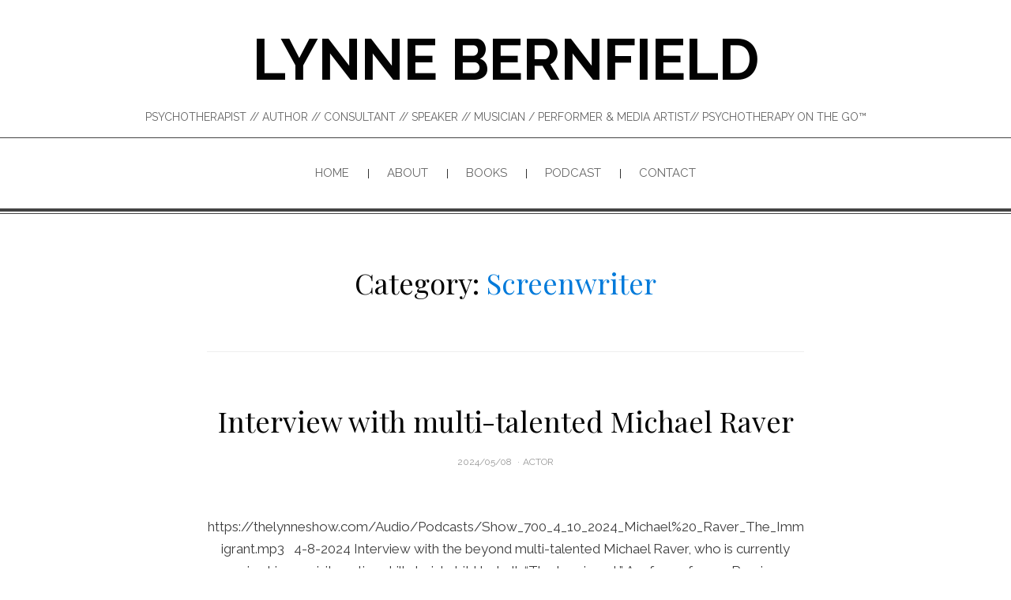

--- FILE ---
content_type: text/html; charset=UTF-8
request_url: https://thelynneshow.com/category/screenwriter/
body_size: 12457
content:
<!DOCTYPE html>
<html lang="en-US">
<head>
<meta charset="UTF-8">
<meta name="viewport" content="width=device-width, initial-scale=1.0">
<link rel="profile" href="http://gmpg.org/xfn/11">
<link rel="pingback" href="https://thelynneshow.com/xmlrpc.php" />
<meta name='robots' content='index, follow, max-image-preview:large, max-snippet:-1, max-video-preview:-1' />
	<style>img:is([sizes="auto" i], [sizes^="auto," i]) { contain-intrinsic-size: 3000px 1500px }</style>
	
	<!-- This site is optimized with the Yoast SEO plugin v26.7 - https://yoast.com/wordpress/plugins/seo/ -->
	<title>Screenwriter Archives - Lynne Bernfield</title>
	<link rel="canonical" href="https://thelynneshow.com/category/screenwriter/" />
	<meta property="og:locale" content="en_US" />
	<meta property="og:type" content="article" />
	<meta property="og:title" content="Screenwriter Archives - Lynne Bernfield" />
	<meta property="og:url" content="https://thelynneshow.com/category/screenwriter/" />
	<meta property="og:site_name" content="Lynne Bernfield" />
	<meta name="twitter:card" content="summary_large_image" />
	<script type="application/ld+json" class="yoast-schema-graph">{"@context":"https://schema.org","@graph":[{"@type":"CollectionPage","@id":"https://thelynneshow.com/category/screenwriter/","url":"https://thelynneshow.com/category/screenwriter/","name":"Screenwriter Archives - Lynne Bernfield","isPartOf":{"@id":"https://thelynneshow.com/#website"},"breadcrumb":{"@id":"https://thelynneshow.com/category/screenwriter/#breadcrumb"},"inLanguage":"en-US"},{"@type":"BreadcrumbList","@id":"https://thelynneshow.com/category/screenwriter/#breadcrumb","itemListElement":[{"@type":"ListItem","position":1,"name":"Home","item":"https://thelynneshow.com/"},{"@type":"ListItem","position":2,"name":"Screenwriter"}]},{"@type":"WebSite","@id":"https://thelynneshow.com/#website","url":"https://thelynneshow.com/","name":"Lynne Bernfield","description":"Psychotherapist // Author // Consultant // Speaker // Musician / Performer &amp; Media Artist// Psychotherapy on the Go™","potentialAction":[{"@type":"SearchAction","target":{"@type":"EntryPoint","urlTemplate":"https://thelynneshow.com/?s={search_term_string}"},"query-input":{"@type":"PropertyValueSpecification","valueRequired":true,"valueName":"search_term_string"}}],"inLanguage":"en-US"}]}</script>
	<!-- / Yoast SEO plugin. -->


<link rel='dns-prefetch' href='//fonts.googleapis.com' />
<link rel="alternate" type="application/rss+xml" title="Lynne Bernfield &raquo; Feed" href="https://thelynneshow.com/feed/" />
<link rel="alternate" type="application/rss+xml" title="Lynne Bernfield &raquo; Comments Feed" href="https://thelynneshow.com/comments/feed/" />
<link rel="alternate" type="application/rss+xml" title="Lynne Bernfield &raquo; Screenwriter Category Feed" href="https://thelynneshow.com/category/screenwriter/feed/" />
<script type="text/javascript">
/* <![CDATA[ */
window._wpemojiSettings = {"baseUrl":"https:\/\/s.w.org\/images\/core\/emoji\/16.0.1\/72x72\/","ext":".png","svgUrl":"https:\/\/s.w.org\/images\/core\/emoji\/16.0.1\/svg\/","svgExt":".svg","source":{"concatemoji":"https:\/\/thelynneshow.com\/wp-includes\/js\/wp-emoji-release.min.js?ver=6.8.3"}};
/*! This file is auto-generated */
!function(s,n){var o,i,e;function c(e){try{var t={supportTests:e,timestamp:(new Date).valueOf()};sessionStorage.setItem(o,JSON.stringify(t))}catch(e){}}function p(e,t,n){e.clearRect(0,0,e.canvas.width,e.canvas.height),e.fillText(t,0,0);var t=new Uint32Array(e.getImageData(0,0,e.canvas.width,e.canvas.height).data),a=(e.clearRect(0,0,e.canvas.width,e.canvas.height),e.fillText(n,0,0),new Uint32Array(e.getImageData(0,0,e.canvas.width,e.canvas.height).data));return t.every(function(e,t){return e===a[t]})}function u(e,t){e.clearRect(0,0,e.canvas.width,e.canvas.height),e.fillText(t,0,0);for(var n=e.getImageData(16,16,1,1),a=0;a<n.data.length;a++)if(0!==n.data[a])return!1;return!0}function f(e,t,n,a){switch(t){case"flag":return n(e,"\ud83c\udff3\ufe0f\u200d\u26a7\ufe0f","\ud83c\udff3\ufe0f\u200b\u26a7\ufe0f")?!1:!n(e,"\ud83c\udde8\ud83c\uddf6","\ud83c\udde8\u200b\ud83c\uddf6")&&!n(e,"\ud83c\udff4\udb40\udc67\udb40\udc62\udb40\udc65\udb40\udc6e\udb40\udc67\udb40\udc7f","\ud83c\udff4\u200b\udb40\udc67\u200b\udb40\udc62\u200b\udb40\udc65\u200b\udb40\udc6e\u200b\udb40\udc67\u200b\udb40\udc7f");case"emoji":return!a(e,"\ud83e\udedf")}return!1}function g(e,t,n,a){var r="undefined"!=typeof WorkerGlobalScope&&self instanceof WorkerGlobalScope?new OffscreenCanvas(300,150):s.createElement("canvas"),o=r.getContext("2d",{willReadFrequently:!0}),i=(o.textBaseline="top",o.font="600 32px Arial",{});return e.forEach(function(e){i[e]=t(o,e,n,a)}),i}function t(e){var t=s.createElement("script");t.src=e,t.defer=!0,s.head.appendChild(t)}"undefined"!=typeof Promise&&(o="wpEmojiSettingsSupports",i=["flag","emoji"],n.supports={everything:!0,everythingExceptFlag:!0},e=new Promise(function(e){s.addEventListener("DOMContentLoaded",e,{once:!0})}),new Promise(function(t){var n=function(){try{var e=JSON.parse(sessionStorage.getItem(o));if("object"==typeof e&&"number"==typeof e.timestamp&&(new Date).valueOf()<e.timestamp+604800&&"object"==typeof e.supportTests)return e.supportTests}catch(e){}return null}();if(!n){if("undefined"!=typeof Worker&&"undefined"!=typeof OffscreenCanvas&&"undefined"!=typeof URL&&URL.createObjectURL&&"undefined"!=typeof Blob)try{var e="postMessage("+g.toString()+"("+[JSON.stringify(i),f.toString(),p.toString(),u.toString()].join(",")+"));",a=new Blob([e],{type:"text/javascript"}),r=new Worker(URL.createObjectURL(a),{name:"wpTestEmojiSupports"});return void(r.onmessage=function(e){c(n=e.data),r.terminate(),t(n)})}catch(e){}c(n=g(i,f,p,u))}t(n)}).then(function(e){for(var t in e)n.supports[t]=e[t],n.supports.everything=n.supports.everything&&n.supports[t],"flag"!==t&&(n.supports.everythingExceptFlag=n.supports.everythingExceptFlag&&n.supports[t]);n.supports.everythingExceptFlag=n.supports.everythingExceptFlag&&!n.supports.flag,n.DOMReady=!1,n.readyCallback=function(){n.DOMReady=!0}}).then(function(){return e}).then(function(){var e;n.supports.everything||(n.readyCallback(),(e=n.source||{}).concatemoji?t(e.concatemoji):e.wpemoji&&e.twemoji&&(t(e.twemoji),t(e.wpemoji)))}))}((window,document),window._wpemojiSettings);
/* ]]> */
</script>
<style id='wp-emoji-styles-inline-css' type='text/css'>

	img.wp-smiley, img.emoji {
		display: inline !important;
		border: none !important;
		box-shadow: none !important;
		height: 1em !important;
		width: 1em !important;
		margin: 0 0.07em !important;
		vertical-align: -0.1em !important;
		background: none !important;
		padding: 0 !important;
	}
</style>
<link rel='stylesheet' id='wp-block-library-css' href='https://thelynneshow.com/wp-includes/css/dist/block-library/style.min.css?ver=6.8.3' type='text/css' media='all' />
<style id='classic-theme-styles-inline-css' type='text/css'>
/*! This file is auto-generated */
.wp-block-button__link{color:#fff;background-color:#32373c;border-radius:9999px;box-shadow:none;text-decoration:none;padding:calc(.667em + 2px) calc(1.333em + 2px);font-size:1.125em}.wp-block-file__button{background:#32373c;color:#fff;text-decoration:none}
</style>
<style id='global-styles-inline-css' type='text/css'>
:root{--wp--preset--aspect-ratio--square: 1;--wp--preset--aspect-ratio--4-3: 4/3;--wp--preset--aspect-ratio--3-4: 3/4;--wp--preset--aspect-ratio--3-2: 3/2;--wp--preset--aspect-ratio--2-3: 2/3;--wp--preset--aspect-ratio--16-9: 16/9;--wp--preset--aspect-ratio--9-16: 9/16;--wp--preset--color--black: #000000;--wp--preset--color--cyan-bluish-gray: #abb8c3;--wp--preset--color--white: #ffffff;--wp--preset--color--pale-pink: #f78da7;--wp--preset--color--vivid-red: #cf2e2e;--wp--preset--color--luminous-vivid-orange: #ff6900;--wp--preset--color--luminous-vivid-amber: #fcb900;--wp--preset--color--light-green-cyan: #7bdcb5;--wp--preset--color--vivid-green-cyan: #00d084;--wp--preset--color--pale-cyan-blue: #8ed1fc;--wp--preset--color--vivid-cyan-blue: #0693e3;--wp--preset--color--vivid-purple: #9b51e0;--wp--preset--gradient--vivid-cyan-blue-to-vivid-purple: linear-gradient(135deg,rgba(6,147,227,1) 0%,rgb(155,81,224) 100%);--wp--preset--gradient--light-green-cyan-to-vivid-green-cyan: linear-gradient(135deg,rgb(122,220,180) 0%,rgb(0,208,130) 100%);--wp--preset--gradient--luminous-vivid-amber-to-luminous-vivid-orange: linear-gradient(135deg,rgba(252,185,0,1) 0%,rgba(255,105,0,1) 100%);--wp--preset--gradient--luminous-vivid-orange-to-vivid-red: linear-gradient(135deg,rgba(255,105,0,1) 0%,rgb(207,46,46) 100%);--wp--preset--gradient--very-light-gray-to-cyan-bluish-gray: linear-gradient(135deg,rgb(238,238,238) 0%,rgb(169,184,195) 100%);--wp--preset--gradient--cool-to-warm-spectrum: linear-gradient(135deg,rgb(74,234,220) 0%,rgb(151,120,209) 20%,rgb(207,42,186) 40%,rgb(238,44,130) 60%,rgb(251,105,98) 80%,rgb(254,248,76) 100%);--wp--preset--gradient--blush-light-purple: linear-gradient(135deg,rgb(255,206,236) 0%,rgb(152,150,240) 100%);--wp--preset--gradient--blush-bordeaux: linear-gradient(135deg,rgb(254,205,165) 0%,rgb(254,45,45) 50%,rgb(107,0,62) 100%);--wp--preset--gradient--luminous-dusk: linear-gradient(135deg,rgb(255,203,112) 0%,rgb(199,81,192) 50%,rgb(65,88,208) 100%);--wp--preset--gradient--pale-ocean: linear-gradient(135deg,rgb(255,245,203) 0%,rgb(182,227,212) 50%,rgb(51,167,181) 100%);--wp--preset--gradient--electric-grass: linear-gradient(135deg,rgb(202,248,128) 0%,rgb(113,206,126) 100%);--wp--preset--gradient--midnight: linear-gradient(135deg,rgb(2,3,129) 0%,rgb(40,116,252) 100%);--wp--preset--font-size--small: 13px;--wp--preset--font-size--medium: 20px;--wp--preset--font-size--large: 36px;--wp--preset--font-size--x-large: 42px;--wp--preset--spacing--20: 0.44rem;--wp--preset--spacing--30: 0.67rem;--wp--preset--spacing--40: 1rem;--wp--preset--spacing--50: 1.5rem;--wp--preset--spacing--60: 2.25rem;--wp--preset--spacing--70: 3.38rem;--wp--preset--spacing--80: 5.06rem;--wp--preset--shadow--natural: 6px 6px 9px rgba(0, 0, 0, 0.2);--wp--preset--shadow--deep: 12px 12px 50px rgba(0, 0, 0, 0.4);--wp--preset--shadow--sharp: 6px 6px 0px rgba(0, 0, 0, 0.2);--wp--preset--shadow--outlined: 6px 6px 0px -3px rgba(255, 255, 255, 1), 6px 6px rgba(0, 0, 0, 1);--wp--preset--shadow--crisp: 6px 6px 0px rgba(0, 0, 0, 1);}:where(.is-layout-flex){gap: 0.5em;}:where(.is-layout-grid){gap: 0.5em;}body .is-layout-flex{display: flex;}.is-layout-flex{flex-wrap: wrap;align-items: center;}.is-layout-flex > :is(*, div){margin: 0;}body .is-layout-grid{display: grid;}.is-layout-grid > :is(*, div){margin: 0;}:where(.wp-block-columns.is-layout-flex){gap: 2em;}:where(.wp-block-columns.is-layout-grid){gap: 2em;}:where(.wp-block-post-template.is-layout-flex){gap: 1.25em;}:where(.wp-block-post-template.is-layout-grid){gap: 1.25em;}.has-black-color{color: var(--wp--preset--color--black) !important;}.has-cyan-bluish-gray-color{color: var(--wp--preset--color--cyan-bluish-gray) !important;}.has-white-color{color: var(--wp--preset--color--white) !important;}.has-pale-pink-color{color: var(--wp--preset--color--pale-pink) !important;}.has-vivid-red-color{color: var(--wp--preset--color--vivid-red) !important;}.has-luminous-vivid-orange-color{color: var(--wp--preset--color--luminous-vivid-orange) !important;}.has-luminous-vivid-amber-color{color: var(--wp--preset--color--luminous-vivid-amber) !important;}.has-light-green-cyan-color{color: var(--wp--preset--color--light-green-cyan) !important;}.has-vivid-green-cyan-color{color: var(--wp--preset--color--vivid-green-cyan) !important;}.has-pale-cyan-blue-color{color: var(--wp--preset--color--pale-cyan-blue) !important;}.has-vivid-cyan-blue-color{color: var(--wp--preset--color--vivid-cyan-blue) !important;}.has-vivid-purple-color{color: var(--wp--preset--color--vivid-purple) !important;}.has-black-background-color{background-color: var(--wp--preset--color--black) !important;}.has-cyan-bluish-gray-background-color{background-color: var(--wp--preset--color--cyan-bluish-gray) !important;}.has-white-background-color{background-color: var(--wp--preset--color--white) !important;}.has-pale-pink-background-color{background-color: var(--wp--preset--color--pale-pink) !important;}.has-vivid-red-background-color{background-color: var(--wp--preset--color--vivid-red) !important;}.has-luminous-vivid-orange-background-color{background-color: var(--wp--preset--color--luminous-vivid-orange) !important;}.has-luminous-vivid-amber-background-color{background-color: var(--wp--preset--color--luminous-vivid-amber) !important;}.has-light-green-cyan-background-color{background-color: var(--wp--preset--color--light-green-cyan) !important;}.has-vivid-green-cyan-background-color{background-color: var(--wp--preset--color--vivid-green-cyan) !important;}.has-pale-cyan-blue-background-color{background-color: var(--wp--preset--color--pale-cyan-blue) !important;}.has-vivid-cyan-blue-background-color{background-color: var(--wp--preset--color--vivid-cyan-blue) !important;}.has-vivid-purple-background-color{background-color: var(--wp--preset--color--vivid-purple) !important;}.has-black-border-color{border-color: var(--wp--preset--color--black) !important;}.has-cyan-bluish-gray-border-color{border-color: var(--wp--preset--color--cyan-bluish-gray) !important;}.has-white-border-color{border-color: var(--wp--preset--color--white) !important;}.has-pale-pink-border-color{border-color: var(--wp--preset--color--pale-pink) !important;}.has-vivid-red-border-color{border-color: var(--wp--preset--color--vivid-red) !important;}.has-luminous-vivid-orange-border-color{border-color: var(--wp--preset--color--luminous-vivid-orange) !important;}.has-luminous-vivid-amber-border-color{border-color: var(--wp--preset--color--luminous-vivid-amber) !important;}.has-light-green-cyan-border-color{border-color: var(--wp--preset--color--light-green-cyan) !important;}.has-vivid-green-cyan-border-color{border-color: var(--wp--preset--color--vivid-green-cyan) !important;}.has-pale-cyan-blue-border-color{border-color: var(--wp--preset--color--pale-cyan-blue) !important;}.has-vivid-cyan-blue-border-color{border-color: var(--wp--preset--color--vivid-cyan-blue) !important;}.has-vivid-purple-border-color{border-color: var(--wp--preset--color--vivid-purple) !important;}.has-vivid-cyan-blue-to-vivid-purple-gradient-background{background: var(--wp--preset--gradient--vivid-cyan-blue-to-vivid-purple) !important;}.has-light-green-cyan-to-vivid-green-cyan-gradient-background{background: var(--wp--preset--gradient--light-green-cyan-to-vivid-green-cyan) !important;}.has-luminous-vivid-amber-to-luminous-vivid-orange-gradient-background{background: var(--wp--preset--gradient--luminous-vivid-amber-to-luminous-vivid-orange) !important;}.has-luminous-vivid-orange-to-vivid-red-gradient-background{background: var(--wp--preset--gradient--luminous-vivid-orange-to-vivid-red) !important;}.has-very-light-gray-to-cyan-bluish-gray-gradient-background{background: var(--wp--preset--gradient--very-light-gray-to-cyan-bluish-gray) !important;}.has-cool-to-warm-spectrum-gradient-background{background: var(--wp--preset--gradient--cool-to-warm-spectrum) !important;}.has-blush-light-purple-gradient-background{background: var(--wp--preset--gradient--blush-light-purple) !important;}.has-blush-bordeaux-gradient-background{background: var(--wp--preset--gradient--blush-bordeaux) !important;}.has-luminous-dusk-gradient-background{background: var(--wp--preset--gradient--luminous-dusk) !important;}.has-pale-ocean-gradient-background{background: var(--wp--preset--gradient--pale-ocean) !important;}.has-electric-grass-gradient-background{background: var(--wp--preset--gradient--electric-grass) !important;}.has-midnight-gradient-background{background: var(--wp--preset--gradient--midnight) !important;}.has-small-font-size{font-size: var(--wp--preset--font-size--small) !important;}.has-medium-font-size{font-size: var(--wp--preset--font-size--medium) !important;}.has-large-font-size{font-size: var(--wp--preset--font-size--large) !important;}.has-x-large-font-size{font-size: var(--wp--preset--font-size--x-large) !important;}
:where(.wp-block-post-template.is-layout-flex){gap: 1.25em;}:where(.wp-block-post-template.is-layout-grid){gap: 1.25em;}
:where(.wp-block-columns.is-layout-flex){gap: 2em;}:where(.wp-block-columns.is-layout-grid){gap: 2em;}
:root :where(.wp-block-pullquote){font-size: 1.5em;line-height: 1.6;}
</style>
<link rel='stylesheet' id='wp-components-css' href='https://thelynneshow.com/wp-includes/css/dist/components/style.min.css?ver=6.8.3' type='text/css' media='all' />
<link rel='stylesheet' id='godaddy-styles-css' href='https://thelynneshow.com/wp-content/mu-plugins/vendor/wpex/godaddy-launch/includes/Dependencies/GoDaddy/Styles/build/latest.css?ver=2.0.2' type='text/css' media='all' />
<link rel='stylesheet' id='chip-life-bootstrap-grid-css' href='https://thelynneshow.com/wp-content/themes/chip-life/css/bootstrap-grid.css?ver=6.8.3' type='text/css' media='all' />
<link rel='stylesheet' id='font-awesome-5-css' href='https://thelynneshow.com/wp-content/themes/chip-life/css/fontawesome-all.css?ver=6.8.3' type='text/css' media='all' />
<link rel='stylesheet' id='chip-life-fonts-css' href='https://fonts.googleapis.com/css?family=Playfair+Display%3A400%2C700%7CRaleway%3A400%2C700&#038;subset=latin%2Clatin-ext' type='text/css' media='all' />
<link rel='stylesheet' id='chip-life-style-css' href='https://thelynneshow.com/wp-content/themes/chip-life/style.css?ver=6.8.3' type='text/css' media='all' />
<style id='chip-life-style-inline-css' type='text/css'>
.chip-life-designer { clip: rect(1px, 1px, 1px, 1px); position: absolute; }
</style>
<script type="text/javascript" src="https://thelynneshow.com/wp-includes/js/jquery/jquery.min.js?ver=3.7.1" id="jquery-core-js"></script>
<script type="text/javascript" src="https://thelynneshow.com/wp-includes/js/jquery/jquery-migrate.min.js?ver=3.4.1" id="jquery-migrate-js"></script>
<link rel="https://api.w.org/" href="https://thelynneshow.com/wp-json/" /><link rel="alternate" title="JSON" type="application/json" href="https://thelynneshow.com/wp-json/wp/v2/categories/52" /><link rel="EditURI" type="application/rsd+xml" title="RSD" href="https://thelynneshow.com/xmlrpc.php?rsd" />
<meta name="generator" content="WordPress 6.8.3" />

	
	</head>

<body class="archive category category-screenwriter category-52 wp-theme-chip-life group-blog hfeed has-site-branding has-no-sidebar">
<div id="page" class="site-wrapper site">
	<a class="skip-link screen-reader-text" href="#content">Skip to content</a>

	
<header id="masthead" class="site-header">
	<div class="site-header-inside-wrapper">
		
<div class="container">
		<div class="row">
			<div class="col-xxl-12">
				<div class="site-branding-wrapper">
					<div class="site-logo-wrapper"></div>
					<div class="site-branding">
													<p class="site-title"><a href="https://thelynneshow.com/" title="Lynne Bernfield" rel="home">Lynne Bernfield</a></p>
						
												<p class="site-description">
							Psychotherapist // Author // Consultant // Speaker // Musician / Performer &amp; Media Artist// Psychotherapy on the Go™						</p>
											</div>
				</div><!-- .site-branding-wrapper -->
			</div><!-- .col -->
	</div><!-- .row -->
</div><!-- .container -->

<nav id="site-navigation" class="main-navigation">
	<div class="container">
		<div class="row">
			<div class="col-xxl-12">
				<div class="main-navigation-inside">
					<div class="toggle-menu-wrapper">
						<a href="#header-menu-responsive" title="Menu" class="toggle-menu-control">
							<span class="toggle-menu-label">Menu</span>
						</a>
					</div>

					<div class="site-header-menu-wrapper"><ul id="menu-1" class="site-header-menu sf-menu"><li id="menu-item-4687" class="menu-item menu-item-type-custom menu-item-object-custom menu-item-4687"><a href="https://thelynneshow.com/workshop/">Home</a></li>
<li id="menu-item-4616" class="menu-item menu-item-type-custom menu-item-object-custom menu-item-has-children menu-item-4616"><a href="#">ABOUT</a>
<ul class="sub-menu">
	<li id="menu-item-2122" class="menu-item menu-item-type-post_type menu-item-object-page menu-item-has-children menu-item-2122"><a href="https://thelynneshow.com/therapist-lynne-bernfield/">THERAPIST</a>
	<ul class="sub-menu">
		<li id="menu-item-2123" class="menu-item menu-item-type-post_type menu-item-object-page menu-item-2123"><a href="https://thelynneshow.com/therapist-lynne-bernfield/psychotherapy-on-the-go/">Psychotherapy on the Go™</a></li>
		<li id="menu-item-2124" class="menu-item menu-item-type-post_type menu-item-object-page menu-item-2124"><a href="https://thelynneshow.com/therapist-lynne-bernfield/psychotherapist/">Psychotherapist</a></li>
	</ul>
</li>
	<li id="menu-item-2125" class="menu-item menu-item-type-post_type menu-item-object-page menu-item-2125"><a href="https://thelynneshow.com/therapist-lynne-bernfield/curriculum-vitae/">Curriculum Vitae</a></li>
	<li id="menu-item-2126" class="menu-item menu-item-type-post_type menu-item-object-page menu-item-2126"><a href="https://thelynneshow.com/therapist-lynne-bernfield/consultant-speaker/">Consultant / Speaker</a></li>
	<li id="menu-item-2118" class="menu-item menu-item-type-post_type menu-item-object-page menu-item-2118"><a href="https://thelynneshow.com/contact-lynne/legal/">Legal</a></li>
</ul>
</li>
<li id="menu-item-4623" class="menu-item menu-item-type-post_type menu-item-object-page menu-item-4623"><a href="https://thelynneshow.com/books/">BOOKS</a></li>
<li id="menu-item-4633" class="menu-item menu-item-type-post_type menu-item-object-page current_page_parent menu-item-4633"><a href="https://thelynneshow.com/radio-show/">PODCAST</a></li>
<li id="menu-item-2117" class="menu-item menu-item-type-post_type menu-item-object-page menu-item-2117"><a href="https://thelynneshow.com/contact-lynne/">CONTACT</a></li>
</ul></div>				</div><!-- .main-navigation-inside -->
			</div><!-- .col-xxl-12 -->
		</div><!-- .row -->
	</div><!-- .container -->
</nav><!-- .main-navigation -->
	</div><!-- .site-header-inside-wrapper -->
</header><!-- #masthead -->

	<div id="content" class="site-content">

	<div class="container">
		<div class="row">

			<section id="primary" class="content-area col-xxl-12">
				<main id="main" class="site-main">

				
					<header class="page-header">
						<h1 class="page-title">Category: <span>Screenwriter</span></h1>					</header><!-- .page-header -->

										
						
<article id="post-4613" class="post-4613 post type-post status-publish format-standard hentry category-actor category-artist category-author category-composer category-journalist category-lyricist category-musician category-performer category-scenic-designer category-screenwriter category-set-designer-2 category-singer category-songwriter category-writer">
	<div class="post-content-wrapper">

		
		<div class="entry-data-wrapper">
			<div class="entry-header-wrapper entry-header-wrapper-archive">
				<header class="entry-header">
					<h1 class="entry-title"><a href="https://thelynneshow.com/interview-with-multi-talented-michael-raver/" rel="bookmark">Interview with multi-talented Michael Raver</a></h1>				</header><!-- .entry-header -->

								<div class="entry-meta entry-meta-header-after">
					<ul>
						<li><span class="posted-on"><span class="screen-reader-text">Posted on</span><a href="https://thelynneshow.com/interview-with-multi-talented-michael-raver/" rel="bookmark"><time class="entry-date published updated" datetime="2024-05-08T13:57:58-04:00">2024/05/08</time></a></span></li>
						<li><span class="post-first-category cat-links entry-meta-icon"><a href="https://thelynneshow.com/category/actor/" title="Actor">Actor</a></span></li>
											</ul>
				</div><!-- .entry-meta -->
							</div><!-- .entry-header-wrapper -->

						<div class="entry-summary">
				<p>&nbsp; https://thelynneshow.com/Audio/Podcasts/Show_700_4_10_2024_Michael%20_Raver_The_Immigrant.mp3 &nbsp; 4-8-2024 Interview with the beyond multi-talented Michael Raver, who is currently using his exquisite acting skills to inhabit Haskell, “The Immigrant,” A refugee from a Russian pogrom, and survivor of what must have seemed like an unending ship ride in steerage, to&hellip;</p>
			</div><!-- .entry-summary -->
			
			<div class="more-link-wrapper">
				<a href="https://thelynneshow.com/interview-with-multi-talented-michael-raver/" class="more-link">Continue Reading</a>
			</div><!-- .more-link-wrapper -->
		</div><!-- .entry-data-wrapper -->

	</div><!-- .post-content-wrapper -->
</article><!-- #post-## -->

					
						
<article id="post-4203" class="post-4203 post type-post status-publish format-standard hentry category-author category-educator category-entrepreneur category-public-speaker category-screenwriter category-storyteller category-teacher category-writer">
	<div class="post-content-wrapper">

		
		<div class="entry-data-wrapper">
			<div class="entry-header-wrapper entry-header-wrapper-archive">
				<header class="entry-header">
					<h1 class="entry-title"><a href="https://thelynneshow.com/interview-with-jane-plitt-creator-of-the/" rel="bookmark">Interview with Jane Plitt creator of the</a></h1>				</header><!-- .entry-header -->

								<div class="entry-meta entry-meta-header-after">
					<ul>
						<li><span class="posted-on"><span class="screen-reader-text">Posted on</span><a href="https://thelynneshow.com/interview-with-jane-plitt-creator-of-the/" rel="bookmark"><time class="entry-date published" datetime="2022-02-21T09:40:10-05:00">2022/02/21</time><time class="updated" datetime="2022-02-21T09:40:11-05:00">2022/02/21</time></a></span></li>
						<li><span class="post-first-category cat-links entry-meta-icon"><a href="https://thelynneshow.com/category/author/" title="Author">Author</a></span></li>
											</ul>
				</div><!-- .entry-meta -->
							</div><!-- .entry-header-wrapper -->

						<div class="entry-summary">
				<p>2-19-22Interview 2-19-22 Scholar, Business Woman, Feminist, Author, Screenwriter Jane Plitt has been a champion advocate for small business, women, and social justice. She was chosen by SAVVY magazine as one of fourteen outstanding women in New York State and by the U.S. Small Business Administration&hellip;</p>
			</div><!-- .entry-summary -->
			
			<div class="more-link-wrapper">
				<a href="https://thelynneshow.com/interview-with-jane-plitt-creator-of-the/" class="more-link">Continue Reading</a>
			</div><!-- .more-link-wrapper -->
		</div><!-- .entry-data-wrapper -->

	</div><!-- .post-content-wrapper -->
</article><!-- #post-## -->

					
						
<article id="post-4168" class="post-4168 post type-post status-publish format-standard hentry category-actor category-artist category-author category-composer category-director category-entrepreneur category-filmmaker category-graphic-designer category-model category-musician category-performer category-photographer category-playwright category-poet category-producer category-screenwriter category-singer category-songwriter category-storyteller category-teacher category-voice-over-artist category-writer tag-1953 tag-blake-health-magazine tag-saturday-night-sarasota tag-legs-barkley-murder-mystery-series tag-lion-television tag-dying-for-an-elvis-in-vegas tag-living-room-show tag-tales-from-the-storygenie tag-century-productions tag-riley-productions tag-storygenie-enterprises tag-tiger-eye-broadcasting">
	<div class="post-content-wrapper">

		
		<div class="entry-data-wrapper">
			<div class="entry-header-wrapper entry-header-wrapper-archive">
				<header class="entry-header">
					<h1 class="entry-title"><a href="https://thelynneshow.com/interview-with-film-commissioner-jeannie-corcoran/" rel="bookmark">Interview with Film Commissioner Jeannie Corcoran</a></h1>				</header><!-- .entry-header -->

								<div class="entry-meta entry-meta-header-after">
					<ul>
						<li><span class="posted-on"><span class="screen-reader-text">Posted on</span><a href="https://thelynneshow.com/interview-with-film-commissioner-jeannie-corcoran/" rel="bookmark"><time class="entry-date published updated" datetime="2020-02-20T15:28:49-05:00">2020/02/20</time></a></span></li>
						<li><span class="post-first-category cat-links entry-meta-icon"><a href="https://thelynneshow.com/category/actor/" title="Actor">Actor</a></span></li>
											</ul>
				</div><!-- .entry-meta -->
							</div><!-- .entry-header-wrapper -->

						<div class="entry-summary">
				<p>1-6-20 Interview 2-24-20 Jeanne Corcoran is the director, Sarasota county film &#038; entertainment office since 2007. She is an award-winning writer/producer/creative director and on-camera talent, in television and video productions, including dozens of concept-to-completion projects plus original tv and video content, music, books, electronic media,&hellip;</p>
			</div><!-- .entry-summary -->
			
			<div class="more-link-wrapper">
				<a href="https://thelynneshow.com/interview-with-film-commissioner-jeannie-corcoran/" class="more-link">Continue Reading</a>
			</div><!-- .more-link-wrapper -->
		</div><!-- .entry-data-wrapper -->

	</div><!-- .post-content-wrapper -->
</article><!-- #post-## -->

					
						
<article id="post-3981" class="post-3981 post type-post status-publish format-standard hentry category-artist category-author category-educator category-photographer category-playwright category-poet category-psychotherapist category-screenwriter category-storyteller category-teacher">
	<div class="post-content-wrapper">

		
		<div class="entry-data-wrapper">
			<div class="entry-header-wrapper entry-header-wrapper-archive">
				<header class="entry-header">
					<h1 class="entry-title"><a href="https://thelynneshow.com/interview-with-writer-kelly-dumar/" rel="bookmark">Interview with Writer Kelly Dumar</a></h1>				</header><!-- .entry-header -->

								<div class="entry-meta entry-meta-header-after">
					<ul>
						<li><span class="posted-on"><span class="screen-reader-text">Posted on</span><a href="https://thelynneshow.com/interview-with-writer-kelly-dumar/" rel="bookmark"><time class="entry-date published updated" datetime="2019-04-27T12:15:05-04:00">2019/04/27</time></a></span></li>
						<li><span class="post-first-category cat-links entry-meta-icon"><a href="https://thelynneshow.com/category/artist/" title="Artist">Artist</a></span></li>
											</ul>
				</div><!-- .entry-meta -->
							</div><!-- .entry-header-wrapper -->

						<div class="entry-summary">
				<p>4-22-19 Interview 4/22/19 Kelly Dumar A poet, playwright, and engaging workshop leader, Kelly generates enlivening writing experiences for new and experienced writers. Her Aim for Astonishing photo-inspired process elicits profound personal awakenings, deepens connection with others, and fosters beautifully crafted writing in poetry and prose.&hellip;</p>
			</div><!-- .entry-summary -->
			
			<div class="more-link-wrapper">
				<a href="https://thelynneshow.com/interview-with-writer-kelly-dumar/" class="more-link">Continue Reading</a>
			</div><!-- .more-link-wrapper -->
		</div><!-- .entry-data-wrapper -->

	</div><!-- .post-content-wrapper -->
</article><!-- #post-## -->

					
						
<article id="post-3857" class="post-3857 post type-post status-publish format-standard hentry category-actor category-administrator category-artistic-director category-author category-director category-educator category-filmmaker category-performer category-performer-coach category-playwright category-producer category-professor-of-acting category-screenwriter category-stage-manager category-writer tag-asolo-repertory-theater-company tag-catholic-university-of-america-in-washington tag-dc tag-finding-babel tag-helen-hayes-awards-for-outstanding-director tag-michael-chekhov-association-in-nyc tag-resident-play tag-stanislavsky-theater-studio tag-the-kennedy-center-and-the-national-theater-in-washington tag-yevgeny-vakhtangov-a-critical-portrait">
	<div class="post-content-wrapper">

		
		<div class="entry-data-wrapper">
			<div class="entry-header-wrapper entry-header-wrapper-archive">
				<header class="entry-header">
					<h1 class="entry-title"><a href="https://thelynneshow.com/interview-with-andrei-maleav-babel-2/" rel="bookmark">Interview with Andrei Maleav Babel</a></h1>				</header><!-- .entry-header -->

								<div class="entry-meta entry-meta-header-after">
					<ul>
						<li><span class="posted-on"><span class="screen-reader-text">Posted on</span><a href="https://thelynneshow.com/interview-with-andrei-maleav-babel-2/" rel="bookmark"><time class="entry-date published" datetime="2018-12-25T13:53:39-05:00">2018/12/25</time><time class="updated" datetime="2018-12-25T13:57:09-05:00">2018/12/25</time></a></span></li>
						<li><span class="post-first-category cat-links entry-meta-icon"><a href="https://thelynneshow.com/category/actor/" title="Actor">Actor</a></span></li>
											</ul>
				</div><!-- .entry-meta -->
							</div><!-- .entry-header-wrapper -->

						<div class="entry-summary">
				<p>10-15-18 Interview Andrei Maleav-Babel is a Russian Immigrant. The son and grandson of writers and artists, Andrei wrote musicals and directed his parent’s friends in his plays, by the time he was 10 or 12. Luckily coming of age as Perestroika was occurring in Russia,&hellip;</p>
			</div><!-- .entry-summary -->
			
			<div class="more-link-wrapper">
				<a href="https://thelynneshow.com/interview-with-andrei-maleav-babel-2/" class="more-link">Continue Reading</a>
			</div><!-- .more-link-wrapper -->
		</div><!-- .entry-data-wrapper -->

	</div><!-- .post-content-wrapper -->
</article><!-- #post-## -->

					
						
<article id="post-3640" class="post-3640 post type-post status-publish format-standard hentry category-actor category-dancer category-filmmaker category-screenwriter category-singer tag-50-words tag-bobby-brader tag-lynne-bernfield tag-sarasota-film-festival tag-sharon-and-david-ohrensten tag-the-sweet-single-life">
	<div class="post-content-wrapper">

		
		<div class="entry-data-wrapper">
			<div class="entry-header-wrapper entry-header-wrapper-archive">
				<header class="entry-header">
					<h1 class="entry-title"><a href="https://thelynneshow.com/interview-with-actor-singer-dance-screenwriter-kathryn-parks/" rel="bookmark">Interview with Actor, singer, dance, screenwriter Kathryn Parks</a></h1>				</header><!-- .entry-header -->

								<div class="entry-meta entry-meta-header-after">
					<ul>
						<li><span class="posted-on"><span class="screen-reader-text">Posted on</span><a href="https://thelynneshow.com/interview-with-actor-singer-dance-screenwriter-kathryn-parks/" rel="bookmark"><time class="entry-date published" datetime="2018-03-22T22:02:38-04:00">2018/03/22</time><time class="updated" datetime="2018-03-23T10:12:13-04:00">2018/03/23</time></a></span></li>
						<li><span class="post-first-category cat-links entry-meta-icon"><a href="https://thelynneshow.com/category/actor/" title="Actor">Actor</a></span></li>
											</ul>
				</div><!-- .entry-meta -->
							</div><!-- .entry-header-wrapper -->

						<div class="entry-summary">
				<p>4-9-18 Interview Actor, singer, dancer, and now film maker Kathryn Parks says that she always wanted to star in a film, and one day realized that she could create that opportunity for herself. This is a fascinating story of the evolution of an idea into&hellip;</p>
			</div><!-- .entry-summary -->
			
			<div class="more-link-wrapper">
				<a href="https://thelynneshow.com/interview-with-actor-singer-dance-screenwriter-kathryn-parks/" class="more-link">Continue Reading</a>
			</div><!-- .more-link-wrapper -->
		</div><!-- .entry-data-wrapper -->

	</div><!-- .post-content-wrapper -->
</article><!-- #post-## -->

					
						
<article id="post-2022" class="post-2022 post type-post status-publish format-standard hentry category-lyricist category-playwright category-screenwriter tag-1776-the-musical tag-blackbird-the-story-of-josephine-baker tag-emmy-award-winning tag-jack-lord-hawaii-five-0 tag-peabody-award-winning tag-peter-stone-charade tag-tony-nominated tag-west-coast-black-theater-troupe">
	<div class="post-content-wrapper">

		
		<div class="entry-data-wrapper">
			<div class="entry-header-wrapper entry-header-wrapper-archive">
				<header class="entry-header">
					<h1 class="entry-title"><a href="https://thelynneshow.com/interview-with-sherman-yellen/" rel="bookmark">Interview with Sherman Yellen</a></h1>				</header><!-- .entry-header -->

								<div class="entry-meta entry-meta-header-after">
					<ul>
						<li><span class="posted-on"><span class="screen-reader-text">Posted on</span><a href="https://thelynneshow.com/interview-with-sherman-yellen/" rel="bookmark"><time class="entry-date published" datetime="2012-05-01T07:00:43-04:00">2012/05/01</time><time class="updated" datetime="2012-04-27T18:43:41-04:00">2012/04/27</time></a></span></li>
						<li><span class="post-first-category cat-links entry-meta-icon"><a href="https://thelynneshow.com/category/lyricist/" title="Lyricist">Lyricist</a></span></li>
											</ul>
				</div><!-- .entry-meta -->
							</div><!-- .entry-header-wrapper -->

						<div class="entry-summary">
				<p>5-1-12 – Interview Emmy Award winning, Peabody Award winning, Tony Nominated playwright, screenwriter, lyricist Sherman Yellen thought he was going to be a painter. An asthmatic child he spent a lot of time in bed drawing and listening to his mothers stories about her life&hellip;</p>
			</div><!-- .entry-summary -->
			
			<div class="more-link-wrapper">
				<a href="https://thelynneshow.com/interview-with-sherman-yellen/" class="more-link">Continue Reading</a>
			</div><!-- .more-link-wrapper -->
		</div><!-- .entry-data-wrapper -->

	</div><!-- .post-content-wrapper -->
</article><!-- #post-## -->

					
						
<article id="post-1656" class="post-1656 post type-post status-publish format-standard hentry category-performer category-screenwriter category-storyteller tag-bob-burns tag-corporal-james-stewart tag-edward-arnold tag-edward-g-robinson tag-marjorie-mane tag-orson-wells tag-president-franklin-delano-roosevelt tag-rudy-valley tag-walter-brennen tag-walter-huston tag-we-hold-these-truths">
	<div class="post-content-wrapper">

		
		<div class="entry-data-wrapper">
			<div class="entry-header-wrapper entry-header-wrapper-archive">
				<header class="entry-header">
					<h1 class="entry-title"><a href="https://thelynneshow.com/norm-corwin-interview-part-3/" rel="bookmark">Norm Corwin Interview Part 3</a></h1>				</header><!-- .entry-header -->

								<div class="entry-meta entry-meta-header-after">
					<ul>
						<li><span class="posted-on"><span class="screen-reader-text">Posted on</span><a href="https://thelynneshow.com/norm-corwin-interview-part-3/" rel="bookmark"><time class="entry-date published" datetime="2011-11-08T07:00:36-05:00">2011/11/08</time><time class="updated" datetime="2012-01-14T14:03:39-05:00">2012/01/14</time></a></span></li>
						<li><span class="post-first-category cat-links entry-meta-icon"><a href="https://thelynneshow.com/category/performer/" title="Performer">Performer</a></span></li>
											</ul>
				</div><!-- .entry-meta -->
							</div><!-- .entry-header-wrapper -->

						<div class="entry-summary">
				<p>11-08-11 Interview Part 3 On December 15th 1941, (following the bombing of Pearl Harbor) President Franklin Delano Roosevelt requested that Norman Corwin’s radio play “We Hold These Truths,” become the first radio program to be carried by all the network stations in the country. Written&hellip;</p>
			</div><!-- .entry-summary -->
			
			<div class="more-link-wrapper">
				<a href="https://thelynneshow.com/norm-corwin-interview-part-3/" class="more-link">Continue Reading</a>
			</div><!-- .more-link-wrapper -->
		</div><!-- .entry-data-wrapper -->

	</div><!-- .post-content-wrapper -->
</article><!-- #post-## -->

					
						
<article id="post-1652" class="post-1652 post type-post status-publish format-standard hentry category-performer category-screenwriter category-storyteller tag-between-americans tag-charles-laughton tag-fdr tag-lust-for-life tag-vincent-van-gogh-story tag-we-hold-these-truths">
	<div class="post-content-wrapper">

		
		<div class="entry-data-wrapper">
			<div class="entry-header-wrapper entry-header-wrapper-archive">
				<header class="entry-header">
					<h1 class="entry-title"><a href="https://thelynneshow.com/norm-corwin-interview-part-2/" rel="bookmark">Norm Corwin Interview Part 2</a></h1>				</header><!-- .entry-header -->

								<div class="entry-meta entry-meta-header-after">
					<ul>
						<li><span class="posted-on"><span class="screen-reader-text">Posted on</span><a href="https://thelynneshow.com/norm-corwin-interview-part-2/" rel="bookmark"><time class="entry-date published" datetime="2011-11-01T08:00:52-04:00">2011/11/01</time><time class="updated" datetime="2012-01-14T14:03:39-05:00">2012/01/14</time></a></span></li>
						<li><span class="post-first-category cat-links entry-meta-icon"><a href="https://thelynneshow.com/category/performer/" title="Performer">Performer</a></span></li>
											</ul>
				</div><!-- .entry-meta -->
							</div><!-- .entry-header-wrapper -->

						<div class="entry-summary">
				<p>11-1-11 Interview Part 2 The second half of my interview with 100 year old Norman Corwin begins with his description of Orson Wells’ narrating “We Hold These Truths,” which Norman wrote to celebrate the 150th anniversary of the ratification of the Bill of Rights and&hellip;</p>
			</div><!-- .entry-summary -->
			
			<div class="more-link-wrapper">
				<a href="https://thelynneshow.com/norm-corwin-interview-part-2/" class="more-link">Continue Reading</a>
			</div><!-- .more-link-wrapper -->
		</div><!-- .entry-data-wrapper -->

	</div><!-- .post-content-wrapper -->
</article><!-- #post-## -->

					
						
<article id="post-1649" class="post-1649 post type-post status-publish format-standard hentry category-performer category-screenwriter category-storyteller tag-fdr tag-on-a-note-of-triumph tag-we-hold-these-truths">
	<div class="post-content-wrapper">

		
		<div class="entry-data-wrapper">
			<div class="entry-header-wrapper entry-header-wrapper-archive">
				<header class="entry-header">
					<h1 class="entry-title"><a href="https://thelynneshow.com/norm-corwin-interview-part-1/" rel="bookmark">Norm Corwin Interview Part 1</a></h1>				</header><!-- .entry-header -->

								<div class="entry-meta entry-meta-header-after">
					<ul>
						<li><span class="posted-on"><span class="screen-reader-text">Posted on</span><a href="https://thelynneshow.com/norm-corwin-interview-part-1/" rel="bookmark"><time class="entry-date published" datetime="2011-10-25T08:00:55-04:00">2011/10/25</time><time class="updated" datetime="2012-01-14T14:03:39-05:00">2012/01/14</time></a></span></li>
						<li><span class="post-first-category cat-links entry-meta-icon"><a href="https://thelynneshow.com/category/performer/" title="Performer">Performer</a></span></li>
											</ul>
				</div><!-- .entry-meta -->
							</div><!-- .entry-header-wrapper -->

						<div class="entry-summary">
				<p>I’m interrupting the airing of my Bonnie and Clyde The Musical interviews to dedicate the next 3 shows to what I believe is the last interview given by Norman Corwin who died on 10/18/11 at the age of 101. I interviewed Mr. Corwin at his&hellip;</p>
			</div><!-- .entry-summary -->
			
			<div class="more-link-wrapper">
				<a href="https://thelynneshow.com/norm-corwin-interview-part-1/" class="more-link">Continue Reading</a>
			</div><!-- .more-link-wrapper -->
		</div><!-- .entry-data-wrapper -->

	</div><!-- .post-content-wrapper -->
</article><!-- #post-## -->

					
						
<article id="post-507" class="post-507 post type-post status-publish format-standard hentry category-screenwriter category-writer tag-screenwriters tag-stuart-kaminsky">
	<div class="post-content-wrapper">

		
		<div class="entry-data-wrapper">
			<div class="entry-header-wrapper entry-header-wrapper-archive">
				<header class="entry-header">
					<h1 class="entry-title"><a href="https://thelynneshow.com/interview-with-stuart-kaminsky/" rel="bookmark">Interview with Stuart Kaminsky</a></h1>				</header><!-- .entry-header -->

								<div class="entry-meta entry-meta-header-after">
					<ul>
						<li><span class="posted-on"><span class="screen-reader-text">Posted on</span><a href="https://thelynneshow.com/interview-with-stuart-kaminsky/" rel="bookmark"><time class="entry-date published" datetime="2009-11-24T13:15:40-05:00">2009/11/24</time><time class="updated" datetime="2012-01-14T14:05:08-05:00">2012/01/14</time></a></span></li>
						<li><span class="post-first-category cat-links entry-meta-icon"><a href="https://thelynneshow.com/category/screenwriter/" title="Screenwriter">Screenwriter</a></span></li>
											</ul>
				</div><!-- .entry-meta -->
							</div><!-- .entry-header-wrapper -->

						<div class="entry-summary">
				<p>November 24, 2009 I am dedicating this entire show to what I believe is the last interview given by Stuart Kaminsky. Film scholar, professor, screenwriter, author of many non-fiction books about film and film luminaries such as Clint Eastwood and John Huston, Stuart is best&hellip;</p>
			</div><!-- .entry-summary -->
			
			<div class="more-link-wrapper">
				<a href="https://thelynneshow.com/interview-with-stuart-kaminsky/" class="more-link">Continue Reading</a>
			</div><!-- .more-link-wrapper -->
		</div><!-- .entry-data-wrapper -->

	</div><!-- .post-content-wrapper -->
</article><!-- #post-## -->

					
						
<article id="post-585" class="post-585 post type-post status-publish format-standard hentry category-comedian category-concepts-from-lynnes-book category-filmmaker category-screenwriter tag-screenwriters">
	<div class="post-content-wrapper">

		
		<div class="entry-data-wrapper">
			<div class="entry-header-wrapper entry-header-wrapper-archive">
				<header class="entry-header">
					<h1 class="entry-title"><a href="https://thelynneshow.com/interview-with-robert-mann-2/" rel="bookmark">Interview with Robert Mann</a></h1>				</header><!-- .entry-header -->

								<div class="entry-meta entry-meta-header-after">
					<ul>
						<li><span class="posted-on"><span class="screen-reader-text">Posted on</span><a href="https://thelynneshow.com/interview-with-robert-mann-2/" rel="bookmark"><time class="entry-date published" datetime="2009-05-12T15:54:42-04:00">2009/05/12</time><time class="updated" datetime="2012-01-14T14:12:39-05:00">2012/01/14</time></a></span></li>
						<li><span class="post-first-category cat-links entry-meta-icon"><a href="https://thelynneshow.com/category/comedian/" title="Comedian">Comedian</a></span></li>
											</ul>
				</div><!-- .entry-meta -->
							</div><!-- .entry-header-wrapper -->

						<div class="entry-summary">
				<p>May 12, 2009 I continue the discussion on Modeling this time talking about the potential down-side of Modeling the same sex parent, and interview Los Angeles bases actor, comedian, screenwriter, independent film producer and director Robert Mann.</p>
			</div><!-- .entry-summary -->
			
			<div class="more-link-wrapper">
				<a href="https://thelynneshow.com/interview-with-robert-mann-2/" class="more-link">Continue Reading</a>
			</div><!-- .more-link-wrapper -->
		</div><!-- .entry-data-wrapper -->

	</div><!-- .post-content-wrapper -->
</article><!-- #post-## -->

					
						
<article id="post-607" class="post-607 post type-post status-publish format-standard hentry category-concepts-from-lynnes-book category-screenwriter tag-screenwriters tag-stuart-kaminsky">
	<div class="post-content-wrapper">

		
		<div class="entry-data-wrapper">
			<div class="entry-header-wrapper entry-header-wrapper-archive">
				<header class="entry-header">
					<h1 class="entry-title"><a href="https://thelynneshow.com/interview-with-stuart-kaminsky-part-2/" rel="bookmark">Interview with Stuart Kaminsky, Part 2</a></h1>				</header><!-- .entry-header -->

								<div class="entry-meta entry-meta-header-after">
					<ul>
						<li><span class="posted-on"><span class="screen-reader-text">Posted on</span><a href="https://thelynneshow.com/interview-with-stuart-kaminsky-part-2/" rel="bookmark"><time class="entry-date published" datetime="2009-01-12T16:15:41-05:00">2009/01/12</time><time class="updated" datetime="2012-01-14T14:12:39-05:00">2012/01/14</time></a></span></li>
						<li><span class="post-first-category cat-links entry-meta-icon"><a href="https://thelynneshow.com/category/concepts-from-lynnes-book/" title="Concepts from Lynne&#039;s Book">Concepts from Lynne&#039;s Book</a></span></li>
											</ul>
				</div><!-- .entry-meta -->
							</div><!-- .entry-header-wrapper -->

						<div class="entry-summary">
				<p>January 12, 2009 I describe that many of the things we believe about change are actually myths and how those can make us feel bad about ourselves and actually stop us from changing. I begin by explaining Myth # 1 and then play the second&hellip;</p>
			</div><!-- .entry-summary -->
			
			<div class="more-link-wrapper">
				<a href="https://thelynneshow.com/interview-with-stuart-kaminsky-part-2/" class="more-link">Continue Reading</a>
			</div><!-- .more-link-wrapper -->
		</div><!-- .entry-data-wrapper -->

	</div><!-- .post-content-wrapper -->
</article><!-- #post-## -->

					
						
<article id="post-605" class="post-605 post type-post status-publish format-standard hentry category-actor category-director category-screenwriter category-theater-reviews category-writer tag-screenwriters tag-stuart-kaminsky">
	<div class="post-content-wrapper">

		
		<div class="entry-data-wrapper">
			<div class="entry-header-wrapper entry-header-wrapper-archive">
				<header class="entry-header">
					<h1 class="entry-title"><a href="https://thelynneshow.com/interview-with-stuart-kaminsky-2/" rel="bookmark">Interview with Stuart Kaminsky, Part 1</a></h1>				</header><!-- .entry-header -->

								<div class="entry-meta entry-meta-header-after">
					<ul>
						<li><span class="posted-on"><span class="screen-reader-text">Posted on</span><a href="https://thelynneshow.com/interview-with-stuart-kaminsky-2/" rel="bookmark"><time class="entry-date published" datetime="2009-01-06T16:13:45-05:00">2009/01/06</time><time class="updated" datetime="2012-01-14T14:12:39-05:00">2012/01/14</time></a></span></li>
						<li><span class="post-first-category cat-links entry-meta-icon"><a href="https://thelynneshow.com/category/actor/" title="Actor">Actor</a></span></li>
											</ul>
				</div><!-- .entry-meta -->
							</div><!-- .entry-header-wrapper -->

						<div class="entry-summary">
				<p>January 06, 2009 In the first show of the Year I explain why New Year&#8217;s Resolutions can be dangerous; tell my annual Holiday story, interview mystery and screen writer, professor, lecturer Stuart Kaminsky &amp; air Sharon Lesley&#8217;s review of La Cage.</p>
			</div><!-- .entry-summary -->
			
			<div class="more-link-wrapper">
				<a href="https://thelynneshow.com/interview-with-stuart-kaminsky-2/" class="more-link">Continue Reading</a>
			</div><!-- .more-link-wrapper -->
		</div><!-- .entry-data-wrapper -->

	</div><!-- .post-content-wrapper -->
</article><!-- #post-## -->

					
					
				
				</main><!-- #main -->
			</section><!-- #primary -->

			
		</div><!-- .row -->
	</div><!-- .container -->


	</div><!-- #content -->

	<footer id="colophon" class="site-footer">

		<div class="site-info">
			<div class="site-info-inside">

				<div class="container">
					<div class="row">
						<div class="col-xxl-12">

							<div class="credits">
								<div class="copyright chip-life-copyright">&copy; Copyright 2026 &#8211; <a href="https://thelynneshow.com/">Lynne Bernfield</a></div><div class="designer chip-life-designer">Chip Life Theme by <a href="https://www.tutorialchip.com" title="TutorialChip">TutorialChip</a> <span>&sdot;</span> Powered by <a href="https://wordpress.org" title="WordPress">WordPress</a></div>							</div><!-- .credits -->

						</div><!-- .col -->
					</div><!-- .row -->
				</div><!-- .container -->

			</div><!-- .site-info-inside -->
		</div><!-- .site-info -->

	</footer><!-- #colophon -->

</div><!-- #page .site-wrapper -->

<div class="overlay-effect"></div><!-- .overlay-effect -->

<script type="speculationrules">
{"prefetch":[{"source":"document","where":{"and":[{"href_matches":"\/*"},{"not":{"href_matches":["\/wp-*.php","\/wp-admin\/*","\/wp-content\/uploads\/*","\/wp-content\/*","\/wp-content\/plugins\/*","\/wp-content\/themes\/chip-life\/*","\/*\\?(.+)"]}},{"not":{"selector_matches":"a[rel~=\"nofollow\"]"}},{"not":{"selector_matches":".no-prefetch, .no-prefetch a"}}]},"eagerness":"conservative"}]}
</script>
<link rel='stylesheet' id='mediaelement-css' href='https://thelynneshow.com/wp-includes/js/mediaelement/mediaelementplayer-legacy.min.css?ver=4.2.17' type='text/css' media='all' />
<link rel='stylesheet' id='wp-mediaelement-css' href='https://thelynneshow.com/wp-includes/js/mediaelement/wp-mediaelement.min.css?ver=6.8.3' type='text/css' media='all' />
<script type="text/javascript" src="https://thelynneshow.com/wp-content/themes/chip-life/js/enquire.js?ver=2.1.2" id="enquire-js"></script>
<script type="text/javascript" src="https://thelynneshow.com/wp-content/themes/chip-life/js/fitvids.js?ver=1.1" id="fitvids-js"></script>
<script type="text/javascript" src="https://thelynneshow.com/wp-content/themes/chip-life/js/hover-intent.js?ver=r7" id="hover-intent-js"></script>
<script type="text/javascript" src="https://thelynneshow.com/wp-content/themes/chip-life/js/superfish.js?ver=1.7.5" id="superfish-js"></script>
<script type="text/javascript" src="https://thelynneshow.com/wp-content/themes/chip-life/js/custom.js?ver=1.0" id="chip-life-custom-js"></script>
<script type="text/javascript" id="mediaelement-core-js-before">
/* <![CDATA[ */
var mejsL10n = {"language":"en","strings":{"mejs.download-file":"Download File","mejs.install-flash":"You are using a browser that does not have Flash player enabled or installed. Please turn on your Flash player plugin or download the latest version from https:\/\/get.adobe.com\/flashplayer\/","mejs.fullscreen":"Fullscreen","mejs.play":"Play","mejs.pause":"Pause","mejs.time-slider":"Time Slider","mejs.time-help-text":"Use Left\/Right Arrow keys to advance one second, Up\/Down arrows to advance ten seconds.","mejs.live-broadcast":"Live Broadcast","mejs.volume-help-text":"Use Up\/Down Arrow keys to increase or decrease volume.","mejs.unmute":"Unmute","mejs.mute":"Mute","mejs.volume-slider":"Volume Slider","mejs.video-player":"Video Player","mejs.audio-player":"Audio Player","mejs.captions-subtitles":"Captions\/Subtitles","mejs.captions-chapters":"Chapters","mejs.none":"None","mejs.afrikaans":"Afrikaans","mejs.albanian":"Albanian","mejs.arabic":"Arabic","mejs.belarusian":"Belarusian","mejs.bulgarian":"Bulgarian","mejs.catalan":"Catalan","mejs.chinese":"Chinese","mejs.chinese-simplified":"Chinese (Simplified)","mejs.chinese-traditional":"Chinese (Traditional)","mejs.croatian":"Croatian","mejs.czech":"Czech","mejs.danish":"Danish","mejs.dutch":"Dutch","mejs.english":"English","mejs.estonian":"Estonian","mejs.filipino":"Filipino","mejs.finnish":"Finnish","mejs.french":"French","mejs.galician":"Galician","mejs.german":"German","mejs.greek":"Greek","mejs.haitian-creole":"Haitian Creole","mejs.hebrew":"Hebrew","mejs.hindi":"Hindi","mejs.hungarian":"Hungarian","mejs.icelandic":"Icelandic","mejs.indonesian":"Indonesian","mejs.irish":"Irish","mejs.italian":"Italian","mejs.japanese":"Japanese","mejs.korean":"Korean","mejs.latvian":"Latvian","mejs.lithuanian":"Lithuanian","mejs.macedonian":"Macedonian","mejs.malay":"Malay","mejs.maltese":"Maltese","mejs.norwegian":"Norwegian","mejs.persian":"Persian","mejs.polish":"Polish","mejs.portuguese":"Portuguese","mejs.romanian":"Romanian","mejs.russian":"Russian","mejs.serbian":"Serbian","mejs.slovak":"Slovak","mejs.slovenian":"Slovenian","mejs.spanish":"Spanish","mejs.swahili":"Swahili","mejs.swedish":"Swedish","mejs.tagalog":"Tagalog","mejs.thai":"Thai","mejs.turkish":"Turkish","mejs.ukrainian":"Ukrainian","mejs.vietnamese":"Vietnamese","mejs.welsh":"Welsh","mejs.yiddish":"Yiddish"}};
/* ]]> */
</script>
<script type="text/javascript" src="https://thelynneshow.com/wp-includes/js/mediaelement/mediaelement-and-player.min.js?ver=4.2.17" id="mediaelement-core-js"></script>
<script type="text/javascript" src="https://thelynneshow.com/wp-includes/js/mediaelement/mediaelement-migrate.min.js?ver=6.8.3" id="mediaelement-migrate-js"></script>
<script type="text/javascript" id="mediaelement-js-extra">
/* <![CDATA[ */
var _wpmejsSettings = {"pluginPath":"\/wp-includes\/js\/mediaelement\/","classPrefix":"mejs-","stretching":"responsive","audioShortcodeLibrary":"mediaelement","videoShortcodeLibrary":"mediaelement"};
/* ]]> */
</script>
<script type="text/javascript" src="https://thelynneshow.com/wp-includes/js/mediaelement/wp-mediaelement.min.js?ver=6.8.3" id="wp-mediaelement-js"></script>
		<script>'undefined'=== typeof _trfq || (window._trfq = []);'undefined'=== typeof _trfd && (window._trfd=[]),
                _trfd.push({'tccl.baseHost':'secureserver.net'}),
                _trfd.push({'ap':'wpaas_v2'},
                    {'server':'d21f74a34af7'},
                    {'pod':'c6-prod-p3-us-west-2'},
                                        {'xid':'45805816'},
                    {'wp':'6.8.3'},
                    {'php':'8.2.30'},
                    {'loggedin':'0'},
                    {'cdn':'1'},
                    {'builder':'wp-classic-editor'},
                    {'theme':'chip-life'},
                    {'wds':'0'},
                    {'wp_alloptions_count':'525'},
                    {'wp_alloptions_bytes':'1259946'},
                    {'gdl_coming_soon_page':'0'}
                    , {'appid':'86242'}                 );
            var trafficScript = document.createElement('script'); trafficScript.src = 'https://img1.wsimg.com/signals/js/clients/scc-c2/scc-c2.min.js'; window.document.head.appendChild(trafficScript);</script>
		<script>window.addEventListener('click', function (elem) { var _elem$target, _elem$target$dataset, _window, _window$_trfq; return (elem === null || elem === void 0 ? void 0 : (_elem$target = elem.target) === null || _elem$target === void 0 ? void 0 : (_elem$target$dataset = _elem$target.dataset) === null || _elem$target$dataset === void 0 ? void 0 : _elem$target$dataset.eid) && ((_window = window) === null || _window === void 0 ? void 0 : (_window$_trfq = _window._trfq) === null || _window$_trfq === void 0 ? void 0 : _window$_trfq.push(["cmdLogEvent", "click", elem.target.dataset.eid]));});</script>
		<script src='https://img1.wsimg.com/traffic-assets/js/tccl-tti.min.js' onload="window.tti.calculateTTI()"></script>
		</body>
</html>
